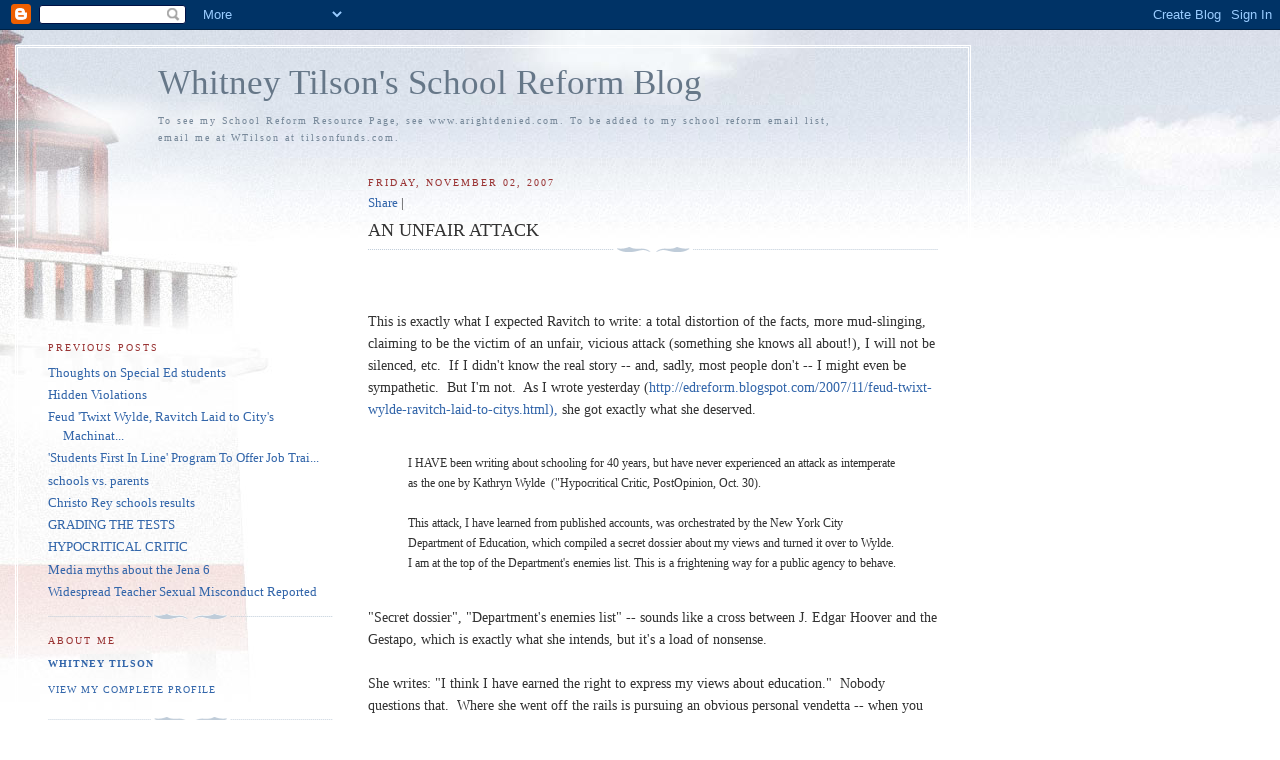

--- FILE ---
content_type: text/html; charset=UTF-8
request_url: https://edreform.blogspot.com/2007/11/unfair-attack.html
body_size: 7049
content:
<!DOCTYPE html PUBLIC "-//W3C//DTD XHTML 1.0 Strict//EN" "http://www.w3.org/TR/xhtml1/DTD/xhtml1-strict.dtd">

<html xmlns="http://www.w3.org/1999/xhtml" xml:lang="en" lang="en">
<head>
  <title>Whitney Tilson's School Reform Blog: AN UNFAIR ATTACK</title>

  <script type="text/javascript">(function() { (function(){function b(g){this.t={};this.tick=function(h,m,f){var n=f!=void 0?f:(new Date).getTime();this.t[h]=[n,m];if(f==void 0)try{window.console.timeStamp("CSI/"+h)}catch(q){}};this.getStartTickTime=function(){return this.t.start[0]};this.tick("start",null,g)}var a;if(window.performance)var e=(a=window.performance.timing)&&a.responseStart;var p=e>0?new b(e):new b;window.jstiming={Timer:b,load:p};if(a){var c=a.navigationStart;c>0&&e>=c&&(window.jstiming.srt=e-c)}if(a){var d=window.jstiming.load;
c>0&&e>=c&&(d.tick("_wtsrt",void 0,c),d.tick("wtsrt_","_wtsrt",e),d.tick("tbsd_","wtsrt_"))}try{a=null,window.chrome&&window.chrome.csi&&(a=Math.floor(window.chrome.csi().pageT),d&&c>0&&(d.tick("_tbnd",void 0,window.chrome.csi().startE),d.tick("tbnd_","_tbnd",c))),a==null&&window.gtbExternal&&(a=window.gtbExternal.pageT()),a==null&&window.external&&(a=window.external.pageT,d&&c>0&&(d.tick("_tbnd",void 0,window.external.startE),d.tick("tbnd_","_tbnd",c))),a&&(window.jstiming.pt=a)}catch(g){}})();window.tickAboveFold=function(b){var a=0;if(b.offsetParent){do a+=b.offsetTop;while(b=b.offsetParent)}b=a;b<=750&&window.jstiming.load.tick("aft")};var k=!1;function l(){k||(k=!0,window.jstiming.load.tick("firstScrollTime"))}window.addEventListener?window.addEventListener("scroll",l,!1):window.attachEvent("onscroll",l);
 })();</script><script type="text/javascript">function a(){var b=window.location.href,c=b.split("?");switch(c.length){case 1:return b+"?m=1";case 2:return c[1].search("(^|&)m=")>=0?null:b+"&m=1";default:return null}}var d=navigator.userAgent;if(d.indexOf("Mobile")!=-1&&d.indexOf("WebKit")!=-1&&d.indexOf("iPad")==-1||d.indexOf("Opera Mini")!=-1||d.indexOf("IEMobile")!=-1){var e=a();e&&window.location.replace(e)};
</script><meta http-equiv="Content-Type" content="text/html; charset=UTF-8" />
<meta name="generator" content="Blogger" />
<link rel="icon" type="image/vnd.microsoft.icon" href="https://www.blogger.com/favicon.ico"/>
<link rel="alternate" type="application/atom+xml" title="Whitney Tilson&#39;s School Reform Blog - Atom" href="https://edreform.blogspot.com/feeds/posts/default" />
<link rel="alternate" type="application/rss+xml" title="Whitney Tilson&#39;s School Reform Blog - RSS" href="https://edreform.blogspot.com/feeds/posts/default?alt=rss" />
<link rel="service.post" type="application/atom+xml" title="Whitney Tilson&#39;s School Reform Blog - Atom" href="https://www.blogger.com/feeds/18289887/posts/default" />
<link rel="alternate" type="application/atom+xml" title="Whitney Tilson&#39;s School Reform Blog - Atom" href="https://edreform.blogspot.com/feeds/7804843242910707816/comments/default" />
<link rel="stylesheet" type="text/css" href="https://www.blogger.com/static/v1/v-css/1601750677-blog_controls.css"/>
<link rel="stylesheet" type="text/css" href="https://www.blogger.com/dyn-css/authorization.css?targetBlogID=18289887&zx=18237f52-338d-4352-8c45-62716e1c78c2"/>


  <style type="text/css">
/*
-----------------------------------------------
Blogger Template Style
Name:     Harbor
Designer: Douglas Bowman
URL:      www.stopdesign.com
Date:     24 Feb 2004
----------------------------------------------- */


body {
  background:#fff url("//www.blogblog.com/harbor/rocks.jpg") no-repeat right bottom;
  background-attachment:fixed;
  margin:0;
  padding:0;
  font:x-small Georgia,Serif;
  color:#333;
  font-size/* */:/**/small;
  font-size: /**/small;
  }
/* Commented Backslash Hack hides rule from IE5-Mac \*/
  body {background-attachment:scroll;}
  /* End IE5-Mac hack */
a:link {
  color:#36a;
  text-decoration:none;
  }
a:visited {
  color:#764;
  text-decoration:none;
  }
a:hover {
  color:#933;
  text-decoration:underline;
  }
a img {
  border-width:0;
  }


/* Page Structure
----------------------------------------------- */
#wrap {
  background:url("//www.blogblog.com/harbor/sky.jpg") repeat-x left top;
  min-width:740px;
  margin:0;
  padding:0;
  text-align:left;
  }
#wrap2 {
  background:url("//www.blogblog.com/harbor/lighthouse.jpg") no-repeat left top;
  }
#wrap3 {
  background:url("//www.blogblog.com/harbor/cloud.jpg") no-repeat 100% 75px;
  }
#wrap4 {
  background:url("//www.blogblog.com/harbor/center_cloud.jpg") no-repeat 50% 0;
  padding:15px;
  width:100%;
  width/* */:/**/auto;
  width: /**/auto;
  }
#content {
  max-width:890px;
  padding:0 30px 50px;
  width:100%;
  width/* */:/**/auto;
  width: /**/auto;
  }
html>body #content {
  border:3px double #fff;
  }
#main {
  width:64%;
  float:right;
  }
#main2 {
  margin:0;
  padding:0;
  }
#sidebar {
  width:32%;
  float:left;
  }
#sidebar2 {
  margin:0;
  padding:170px 0 20px;
  }


/* Header
----------------------------------------------- */
#header {
  padding:15px 0 10px 110px;
  }
#blog-title {
  margin:0 0 .25em;
  font-size:270%;
  font-weight:normal;
  color:#678;
  }
#blog-title a {
  color:#678;
  text-decoration:none;
  }
#description {
  margin:0;
  max-width:700px;
  font-size:75%;
  line-height:1.8em;
  letter-spacing:.2em;
  color:#789;
  }


/* Headings
----------------------------------------------- */
h2 {
  margin:1.5em 0 .75em;
  font:78%/1.4em Georgia,Serif;
  text-transform:uppercase;
  letter-spacing:.2em;
  color:#933;
  }


/* Posts
----------------------------------------------- */
.date-header {
  margin:2em 0 .5em;
  }
.post {
  margin:.5em 0 1.5em;
  line-height:1.6em;
  }
.post-title {
  margin:.25em 0 0;
  padding:0 0 4px;
  font-size:140%;
  font-weight:normal;
  line-height:1.4em;
  }
.post-title a, .post-title strong {
  background:url("//www.blogblog.com/harbor/icon_lighthouse.gif") no-repeat 0 .15em;
  display:block;
  padding-left:20px;
  text-decoration:none;
  color:#368;
  font-weight:normal;
  }
.post-title strong {
  background-image:url("//www.blogblog.com/harbor/icon_lighthouse2.gif");
  color:#000;
  }
.post-title a:hover {
  color:#933;
  }
.post-body {
  background:url("//www.blogblog.com/harbor/divider.gif") no-repeat center top;
  padding-top:12px;
  }
.post p {
  margin:0 0 .75em;
  }
p.post-footer {
  color:#999;
  }
.post-footer em, .comment-link {
  font:78%/1.4em Georgia,Serif;
  text-transform:uppercase;
  letter-spacing:.1em;
  }
.post-footer em {
  font-style:normal;
  color:#666;
  margin-right:.4em;
  }
.comment-link strong {
  font-size:130%;
  }
.comment-link {
  margin-left:.4em;
  }
.post img {
  padding:4px;
  border:1px solid #cde;
  }


/* Comments
----------------------------------------------- */
#comments {
  background:url("//www.blogblog.com/harbor/divider.gif") no-repeat center top;
  padding:15px 0 0;
  }
#comments h4 {
  margin:1em 0;
  font:bold 78%/1.6em Georgia,Serif;
  text-transform:uppercase;
  letter-spacing:.2em;
  color:#933;
  }
#comments h4 strong {
  font-size:130%;
  }
#comments-block {
  margin:1em 0 1.5em;
  line-height:1.4em;
  }
#comments-block dt {
  margin:.5em 0;
  }
#comments-block dd {
  margin:.25em 20px 0;
  }
#comments-block dd.comment-timestamp {
  margin:-.25em 20px 1.5em;
  font:78%/1.4em Georgia,Serif;
  text-transform:uppercase;
  letter-spacing:.1em;
  }
#comments-block dd p {
  margin:0 0 .75em;
  }
.deleted-comment {
  font-style:italic;
  color:gray;
  }


/* Sidebar Content
----------------------------------------------- */
#sidebar ul {
  background:url("//www.blogblog.com/harbor/divider.gif") no-repeat center bottom;
  margin:0 0 15px;
  padding:0 0 15px;
  list-style:none;
  }
#sidebar li {
  margin:0;
  padding:0 0 .25em 15px;
  text-indent:-15px;
  line-height:1.5em;
  }
#sidebar p {
  color:#666;
  line-height:1.5em;
  }


/* Profile
----------------------------------------------- */
#profile-container {
  background:url("//www.blogblog.com/harbor/divider.gif") no-repeat center bottom;
  margin:0 0 2em;
  padding:0 0 15px;
  }
.profile-datablock {
  margin:.5em 0 .5em;
  }
.profile-img {
  display:inline;
  }
.profile-img img {
  float:left;
  padding:4px;
  border:1px solid #cde;
  margin:0 8px 3px 0;
  }
.profile-data {
  margin:0;
  font:bold 78%/1.6em Georgia,Serif;
  text-transform:uppercase;
  letter-spacing:.1em;
  }
.profile-data strong {
  display:none;
  }
.profile-textblock {
  margin:0 0 .5em;
  }
.profile-link {
  font:78%/1.4em Georgia,Serif;
  text-transform:uppercase;
  letter-spacing:.1em;
  }


/* Footer
----------------------------------------------- */
#footer {
  clear:both;
  padding:15px 30px 0 50px;
  }
#footer hr {
  display:none;
  }
#footer p {
  background:url("//www.blogblog.com/harbor/divider.gif") no-repeat center top;
  margin:0;
  padding-top:15px;
  font:78%/1.6em Georgia,Serif;
  text-transform:uppercase;
  letter-spacing:.1em;
  }
  </style>

<script type="text/javascript">

  var _gaq = _gaq || [];
  _gaq.push(['_setAccount', 'UA-35703436-1']);
  _gaq.push(['_trackPageview']);

  (function() {
    var ga = document.createElement('script'); ga.type = 'text/javascript'; ga.async = true;
    ga.src = ('https:' == document.location.protocol ? 'https://ssl' : 'http://www') + '.google-analytics.com/ga.js';
    var s = document.getElementsByTagName('script')[0]; s.parentNode.insertBefore(ga, s);
  })();

</script>

<meta name='google-adsense-platform-account' content='ca-host-pub-1556223355139109'/>
<meta name='google-adsense-platform-domain' content='blogspot.com'/>
<!-- --><style type="text/css">@import url(//www.blogger.com/static/v1/v-css/navbar/3334278262-classic.css);
div.b-mobile {display:none;}
</style>

</head>

<body><script type="text/javascript">
    function setAttributeOnload(object, attribute, val) {
      if(window.addEventListener) {
        window.addEventListener('load',
          function(){ object[attribute] = val; }, false);
      } else {
        window.attachEvent('onload', function(){ object[attribute] = val; });
      }
    }
  </script>
<div id="navbar-iframe-container"></div>
<script type="text/javascript" src="https://apis.google.com/js/platform.js"></script>
<script type="text/javascript">
      gapi.load("gapi.iframes:gapi.iframes.style.bubble", function() {
        if (gapi.iframes && gapi.iframes.getContext) {
          gapi.iframes.getContext().openChild({
              url: 'https://www.blogger.com/navbar/18289887?origin\x3dhttps://edreform.blogspot.com',
              where: document.getElementById("navbar-iframe-container"),
              id: "navbar-iframe"
          });
        }
      });
    </script>

<!-- Begin wraps -->

<div id="wrap"><div id="wrap2"><div id="wrap3"><div id="wrap4">


<!-- Begin #content -->
<div id="content">


<div id="header">

  <h1 id="blog-title">
    <a href="http://edreform.blogspot.com/">
	Whitney Tilson's School Reform Blog
	</a>
  </h1>

  <p id="description">To see my School Reform Resource Page, see www.arightdenied.com.  To be added to my school reform email list, email me at WTilson at tilsonfunds.com.</p>

</div>


<!-- Begin #main -->
<div id="main"><div id="main2">



    
  <h2 class="date-header">Friday, November 02, 2007</h2>

  
  
<!-- AddThis Button BEGIN -->
<div class='addthis_toolbox addthis_default_style' expr:addthis:title='data:post.title' expr:addthis:url='data:post.url'><a href='http://www.addthis.com/bookmark.php?v=250&amp;username=xa-4c5b6aed089d9269' class='addthis_button_compact'>Share</a>
<span class='addthis_separator'>|</span>
<a class='addthis_button_facebook'></a>
<a class='addthis_button_myspace'></a>
<a class='addthis_button_google'></a>
<a class='addthis_button_twitter'></a>
</div>
<script type="text/javascript" src="//s7.addthis.com/js/250/addthis_widget.js#username=xa-4c5b6aed089d9269"></script>
<!-- AddThis Button END -->

     
  <!-- Begin .post -->
  <div class="post"><a name="7804843242910707816"></a>
     
    
    <h3 class="post-title">
	 
	 AN UNFAIR ATTACK
	 
    </h3>

    
     
    <div class="post-body">
    <p>
      <div style="clear:both;"></div><FONT FACE="Times New Roman"><SPAN STYLE='font-size:12.0px'><BR> <BR> </SPAN><FONT SIZE="5"><SPAN STYLE='font-size:18.0px'> </SPAN></FONT><FONT SIZE="4"><SPAN STYLE='font-size:14.0px'>This is exactly what I expected Ravitch to write: a total distortion of the facts, more mud-slinging, claiming to be the victim of an unfair, vicious attack (something she knows all about!), I will not be silenced, etc. &nbsp;If I didn't know the real story -- and, sadly, most people don't -- I might even be sympathetic. &nbsp;But I'm not. &nbsp;As I wrote yesterday (<a href="http://edreform.blogspot.com/2007/11/feud-twixt-wylde-ravitch-laid-to-citys.html),">http://edreform.blogspot.com/2007/11/feud-twixt-wylde-ravitch-laid-to-citys.html),</a> she got exactly what she deserved.<BR> </SPAN></FONT></FONT><BLOCKQUOTE><FONT FACE="Times New Roman"><SPAN STYLE='font-size:12.0px'> <BR> I HAVE been writing about schooling for 40 years, but have never experienced an attack as intemperate as the one by Kathryn Wylde &nbsp;(&quot;Hypocritical Critic, PostOpinion, Oct. 30). <BR> &nbsp;<BR> This attack, I have learned from published accounts, was orchestrated by the New York City Department of Education, which compiled a secret dossier about my views and turned it over to Wylde. I am at the top of the Department's enemies list. This is a frightening way for a public agency to behave. <BR> </SPAN></FONT></BLOCKQUOTE><FONT FACE="Times New Roman"><SPAN STYLE='font-size:12.0px'><BR> </SPAN><FONT SIZE="4"><SPAN STYLE='font-size:14.0px'>&quot;Secret dossier&quot;, &quot;Department's enemies list&quot; -- sounds like a cross between J. Edgar Hoover and the Gestapo, which is exactly what she intends, but it's a load of nonsense.<BR> &nbsp;<BR> She writes: &quot;I think I have earned the right to express my views about education.&quot; &nbsp;Nobody questions that. &nbsp;Where she went off the rails is pursuing an obvious personal vendetta -- when you cross that line, it's entirely fair for someone (in this case, Kathy Wylde) to point that out. &nbsp;<BR> &nbsp;<BR> Notice that Ravitch doesn't really rebut anything Wylde wrote -- just tries to lamely explain away her vast inconsistencies.<BR> &nbsp;<BR> I'm quite convinced that it didn't matter what the DOE did: Ravitch was determined to attack it. &nbsp;This article, in fact, is a great example, as she writes utter foolishness like this:<BR> </SPAN></FONT></FONT><BLOCKQUOTE><FONT FACE="Times New Roman"><SPAN STYLE='font-size:12.0px'> <BR> I am appalled &nbsp;that schooling in this city has degenerated into little more than testing and preparing for more testing. This is decidedly not great education!... &nbsp;<BR> &nbsp;<BR> The leadership of the Department of Education has no &nbsp;educational vision. <BR> </SPAN></FONT></BLOCKQUOTE><FONT FACE="Times New Roman"><SPAN STYLE='font-size:12.0px'><BR> </SPAN><FONT SIZE="4"><SPAN STYLE='font-size:14.0px'>No vision?! &nbsp;That's absurd. &nbsp;I am entirely open to a discussion with someone who says, &quot;I am deeply troubled by the vision, direction and on-the-ground execution of the DOE in its attempts to reform and improve public education in NYC.&quot; &nbsp;Now <I>that's</I> a reasonable statement that can be discussed on its merits.<BR> </SPAN></FONT><SPAN STYLE='font-size:12.0px'> <BR> <BR> --------------------<BR> </SPAN><FONT SIZE="4"><SPAN STYLE='font-size:14.0px'><B>AN UNFAIR ATTACK<BR> EDUCRATS CAN'T SILENCE THIS SCHOOL CRITIC<BR> By DIANE RAVITCH<BR> </B><a href="http://www.nypost.com/seven/11012007/postopinion/opedcolumnists/an_unfair_attack_287233.htm?page=0">http://www.nypost.com/seven/11012007/postopinion/opedcolumnists/an_unfair_attack_287233.htm?page=0</a><BR> </SPAN></FONT><SPAN STYLE='font-size:12.0px'><BR> &nbsp;<BR> November 1, 2007 -- I HAVE been writing about schooling for 40 years, but have never experienced an attack as intemperate as the one by Kathryn Wylde (&quot;Hypocritical Critic, PostOpinion, Oct. 30). <BR> This attack, I have learned from published accounts, was orchestrated by the New York City Department of Education, which compiled a secret dossier about my views and turned it over to Wylde. I am at the top of the Department's enemies list. This is a frightening way for a public agency to behave. <BR> <BR> </SPAN></FONT> <div style="clear:both; padding-bottom:0.25em"></div>
    </p>
    </div>
    
    <p class="post-footer">
      <em>posted by Whitney Tilson at <a href="http://edreform.blogspot.com/2007/11/unfair-attack.html" title="permanent link">10:13 AM</a></em>

        <span class="item-action"><a href="https://www.blogger.com/email-post/18289887/7804843242910707816" title="Email Post"><img class="icon-action" alt="" src="https://resources.blogblog.com/img/icon18_email.gif" height="13" width="18"/></a></span><span class="item-control blog-admin pid-434075717"><a style="border:none;" href="https://www.blogger.com/post-edit.g?blogID=18289887&postID=7804843242910707816&from=pencil" title="Edit Post"><img class="icon-action" alt="" src="https://resources.blogblog.com/img/icon18_edit_allbkg.gif" height="18" width="18"></a></span>
    </p>
  
  </div>
  <!-- End .post -->
  
<p><a href="http://feeds.feedburner.com/blogspot/KfePr" rel="alternate" type="application/rss+xml"><img src="https://lh3.googleusercontent.com/blogger_img_proxy/AEn0k_tYwpTH2AXrZguGn2osi0MuWJLlhT9YRVUEI5bVLCZkuiHDRzoEguGQWjKhGZPcj2YvGELYNKhCMdSRPNf8R4CVnN6Rlf6P_asXl7IEZjpcMFcV7XsYFlQY2jvESK4=s0-d" alt="" style="vertical-align:middle;border:0"></a>&nbsp;<a href="http://feeds.feedburner.com/blogspot/KfePr" rel="alternate" type="application/rss+xml">Subscribe in a reader</a></p>


<HR>
  
  <!-- Begin #comments -->
 

  <div id="comments">

		    
    


		<p class="comment-timestamp">
	<a href="http://edreform.blogspot.com/">&lt;&lt; Home</a>
    </p>
    </div>


  <!-- End #comments -->
   

</div></div>
<!-- End #main -->







<!-- Begin #sidebar -->
<div id="sidebar"><div id="sidebar2">

  
  
  <h2 class="sidebar-title">Previous Posts</h2>
    <ul id="recently">
    
        <li><a href="http://edreform.blogspot.com/2007/11/thoughts-on-special-ed-students.html">Thoughts on Special Ed students</a></li>
     
        <li><a href="http://edreform.blogspot.com/2007/11/hidden-violations.html">Hidden Violations</a></li>
     
        <li><a href="http://edreform.blogspot.com/2007/11/feud-twixt-wylde-ravitch-laid-to-citys.html">Feud &#39;Twixt Wylde, Ravitch Laid to City&#39;s Machinat...</a></li>
     
        <li><a href="http://edreform.blogspot.com/2007/10/students-first-in-line-program-to-offer.html">&#39;Students First In Line&#39; Program To Offer Job Trai...</a></li>
     
        <li><a href="http://edreform.blogspot.com/2007/10/schools-vs-parents.html">schools vs. parents</a></li>
     
        <li><a href="http://edreform.blogspot.com/2007/10/christo-rey-schools-results.html">Christo Rey schools results</a></li>
     
        <li><a href="http://edreform.blogspot.com/2007/10/grading-tests.html">GRADING THE TESTS</a></li>
     
        <li><a href="http://edreform.blogspot.com/2007/10/hypocritical-critic.html">HYPOCRITICAL CRITIC</a></li>
     
        <li><a href="http://edreform.blogspot.com/2007/10/media-myths-about-jena-6.html">Media myths about the Jena 6</a></li>
     
        <li><a href="http://edreform.blogspot.com/2007/10/widespread-teacher-sexual-misconduct.html">Widespread Teacher Sexual Misconduct Reported</a></li>
     
  </ul>
  
  
  
  
  
  <!-- Begin #profile-container -->
  
    <div id="profile-container"><h2 class="sidebar-title">About Me</h2>
<dl class="profile-datablock">
<dd class="profile-data"><strong>Name:</strong> <a rel="author" href="https://www.blogger.com/profile/09743576727797418717"> Whitney Tilson </a></dd>
</dl>

<p class="profile-link"><a rel="author" href="https://www.blogger.com/profile/09743576727797418717">View my complete profile</a></p></div>
  
  <!-- End #profile -->

  
  <p id="powered-by"><a href="//www.blogger.com"><img src="https://lh3.googleusercontent.com/blogger_img_proxy/AEn0k_uJ0o3mhmmacmMPmwwJxnC8R4T66FKwupBtyaqmArQcmfTLyZGyYbZwlyZrO-dgKSzyhUDyOfieOZ-mUOvxOZN3vfw-9YRX7NzU0xqkHF_R=s0-d" alt="Powered by Blogger"></a></p>
  
  <!--
  <p>This is a paragraph of text that could go in the sidebar.</p>
  -->
  


</div></div>
<!-- End #sidebar -->




<!-- Begin #footer -->
<div id="footer"><hr />

  <p><!-- This is an optional footer. If you want text here, place it inside these tags, and remove this comment. -->&nbsp;</p>

</div>
<!-- End #footer -->




</div>
<!-- End #content -->






</div></div></div></div>
<!-- End wraps -->

<script type="text/javascript">
var gaJsHost = (("https:" == document.location.protocol) ? "https://ssl." : "http://www.");
document.write(unescape("%3Cscript src='" + gaJsHost + "google-analytics.com/ga.js' type='text/javascript'%3E%3C/script%3E"));
</script>
<script type="text/javascript">
try {
var pageTracker = _gat._getTracker("UA-8757020-2");
pageTracker._trackPageview();
} catch(err) {}</script>

<script type="text/javascript">
setTimeout(function(){var a=document.createElement("script");
var b=document.getElementsByTagName("script")[0];
a.src=document.location.protocol+"//dnn506yrbagrg.cloudfront.net/pages/scripts/0006/1892.js?"+Math.floor(new Date().getTime()/3600000);
a.async=true;a.type="text/javascript";b.parentNode.insertBefore(a,b)}, 1);
</script>

</body>
</html>

--- FILE ---
content_type: application/x-javascript
request_url: https://dnn506yrbagrg.cloudfront.net/pages/scripts/0006/1892.js?491379
body_size: 309
content:

;
setTimeout(function () {
  var a = document.createElement('script');
  var b = document.getElementsByTagName('script')[0];
  a.src = document.location.protocol + '//script.crazyegg.com/pages/scripts/0006/1892.js';
  a.async = true;
  a.type = 'text/javascript';
  b.parentNode.insertBefore(a, b);
}, 1);


